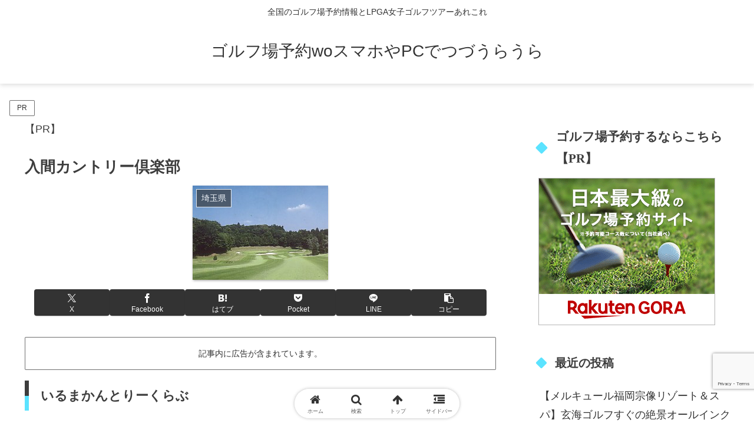

--- FILE ---
content_type: text/html; charset=utf-8
request_url: https://www.google.com/recaptcha/api2/anchor?ar=1&k=6LdtukwqAAAAAFCRNK5K0xcEmzHinI0aZUmxLbjM&co=aHR0cHM6Ly93d3cuaGF2ZXRvdGV3aWxsdHJhdmVsLmNvbTo0NDM.&hl=en&v=PoyoqOPhxBO7pBk68S4YbpHZ&size=invisible&anchor-ms=20000&execute-ms=30000&cb=3b269wcmi8l5
body_size: 48885
content:
<!DOCTYPE HTML><html dir="ltr" lang="en"><head><meta http-equiv="Content-Type" content="text/html; charset=UTF-8">
<meta http-equiv="X-UA-Compatible" content="IE=edge">
<title>reCAPTCHA</title>
<style type="text/css">
/* cyrillic-ext */
@font-face {
  font-family: 'Roboto';
  font-style: normal;
  font-weight: 400;
  font-stretch: 100%;
  src: url(//fonts.gstatic.com/s/roboto/v48/KFO7CnqEu92Fr1ME7kSn66aGLdTylUAMa3GUBHMdazTgWw.woff2) format('woff2');
  unicode-range: U+0460-052F, U+1C80-1C8A, U+20B4, U+2DE0-2DFF, U+A640-A69F, U+FE2E-FE2F;
}
/* cyrillic */
@font-face {
  font-family: 'Roboto';
  font-style: normal;
  font-weight: 400;
  font-stretch: 100%;
  src: url(//fonts.gstatic.com/s/roboto/v48/KFO7CnqEu92Fr1ME7kSn66aGLdTylUAMa3iUBHMdazTgWw.woff2) format('woff2');
  unicode-range: U+0301, U+0400-045F, U+0490-0491, U+04B0-04B1, U+2116;
}
/* greek-ext */
@font-face {
  font-family: 'Roboto';
  font-style: normal;
  font-weight: 400;
  font-stretch: 100%;
  src: url(//fonts.gstatic.com/s/roboto/v48/KFO7CnqEu92Fr1ME7kSn66aGLdTylUAMa3CUBHMdazTgWw.woff2) format('woff2');
  unicode-range: U+1F00-1FFF;
}
/* greek */
@font-face {
  font-family: 'Roboto';
  font-style: normal;
  font-weight: 400;
  font-stretch: 100%;
  src: url(//fonts.gstatic.com/s/roboto/v48/KFO7CnqEu92Fr1ME7kSn66aGLdTylUAMa3-UBHMdazTgWw.woff2) format('woff2');
  unicode-range: U+0370-0377, U+037A-037F, U+0384-038A, U+038C, U+038E-03A1, U+03A3-03FF;
}
/* math */
@font-face {
  font-family: 'Roboto';
  font-style: normal;
  font-weight: 400;
  font-stretch: 100%;
  src: url(//fonts.gstatic.com/s/roboto/v48/KFO7CnqEu92Fr1ME7kSn66aGLdTylUAMawCUBHMdazTgWw.woff2) format('woff2');
  unicode-range: U+0302-0303, U+0305, U+0307-0308, U+0310, U+0312, U+0315, U+031A, U+0326-0327, U+032C, U+032F-0330, U+0332-0333, U+0338, U+033A, U+0346, U+034D, U+0391-03A1, U+03A3-03A9, U+03B1-03C9, U+03D1, U+03D5-03D6, U+03F0-03F1, U+03F4-03F5, U+2016-2017, U+2034-2038, U+203C, U+2040, U+2043, U+2047, U+2050, U+2057, U+205F, U+2070-2071, U+2074-208E, U+2090-209C, U+20D0-20DC, U+20E1, U+20E5-20EF, U+2100-2112, U+2114-2115, U+2117-2121, U+2123-214F, U+2190, U+2192, U+2194-21AE, U+21B0-21E5, U+21F1-21F2, U+21F4-2211, U+2213-2214, U+2216-22FF, U+2308-230B, U+2310, U+2319, U+231C-2321, U+2336-237A, U+237C, U+2395, U+239B-23B7, U+23D0, U+23DC-23E1, U+2474-2475, U+25AF, U+25B3, U+25B7, U+25BD, U+25C1, U+25CA, U+25CC, U+25FB, U+266D-266F, U+27C0-27FF, U+2900-2AFF, U+2B0E-2B11, U+2B30-2B4C, U+2BFE, U+3030, U+FF5B, U+FF5D, U+1D400-1D7FF, U+1EE00-1EEFF;
}
/* symbols */
@font-face {
  font-family: 'Roboto';
  font-style: normal;
  font-weight: 400;
  font-stretch: 100%;
  src: url(//fonts.gstatic.com/s/roboto/v48/KFO7CnqEu92Fr1ME7kSn66aGLdTylUAMaxKUBHMdazTgWw.woff2) format('woff2');
  unicode-range: U+0001-000C, U+000E-001F, U+007F-009F, U+20DD-20E0, U+20E2-20E4, U+2150-218F, U+2190, U+2192, U+2194-2199, U+21AF, U+21E6-21F0, U+21F3, U+2218-2219, U+2299, U+22C4-22C6, U+2300-243F, U+2440-244A, U+2460-24FF, U+25A0-27BF, U+2800-28FF, U+2921-2922, U+2981, U+29BF, U+29EB, U+2B00-2BFF, U+4DC0-4DFF, U+FFF9-FFFB, U+10140-1018E, U+10190-1019C, U+101A0, U+101D0-101FD, U+102E0-102FB, U+10E60-10E7E, U+1D2C0-1D2D3, U+1D2E0-1D37F, U+1F000-1F0FF, U+1F100-1F1AD, U+1F1E6-1F1FF, U+1F30D-1F30F, U+1F315, U+1F31C, U+1F31E, U+1F320-1F32C, U+1F336, U+1F378, U+1F37D, U+1F382, U+1F393-1F39F, U+1F3A7-1F3A8, U+1F3AC-1F3AF, U+1F3C2, U+1F3C4-1F3C6, U+1F3CA-1F3CE, U+1F3D4-1F3E0, U+1F3ED, U+1F3F1-1F3F3, U+1F3F5-1F3F7, U+1F408, U+1F415, U+1F41F, U+1F426, U+1F43F, U+1F441-1F442, U+1F444, U+1F446-1F449, U+1F44C-1F44E, U+1F453, U+1F46A, U+1F47D, U+1F4A3, U+1F4B0, U+1F4B3, U+1F4B9, U+1F4BB, U+1F4BF, U+1F4C8-1F4CB, U+1F4D6, U+1F4DA, U+1F4DF, U+1F4E3-1F4E6, U+1F4EA-1F4ED, U+1F4F7, U+1F4F9-1F4FB, U+1F4FD-1F4FE, U+1F503, U+1F507-1F50B, U+1F50D, U+1F512-1F513, U+1F53E-1F54A, U+1F54F-1F5FA, U+1F610, U+1F650-1F67F, U+1F687, U+1F68D, U+1F691, U+1F694, U+1F698, U+1F6AD, U+1F6B2, U+1F6B9-1F6BA, U+1F6BC, U+1F6C6-1F6CF, U+1F6D3-1F6D7, U+1F6E0-1F6EA, U+1F6F0-1F6F3, U+1F6F7-1F6FC, U+1F700-1F7FF, U+1F800-1F80B, U+1F810-1F847, U+1F850-1F859, U+1F860-1F887, U+1F890-1F8AD, U+1F8B0-1F8BB, U+1F8C0-1F8C1, U+1F900-1F90B, U+1F93B, U+1F946, U+1F984, U+1F996, U+1F9E9, U+1FA00-1FA6F, U+1FA70-1FA7C, U+1FA80-1FA89, U+1FA8F-1FAC6, U+1FACE-1FADC, U+1FADF-1FAE9, U+1FAF0-1FAF8, U+1FB00-1FBFF;
}
/* vietnamese */
@font-face {
  font-family: 'Roboto';
  font-style: normal;
  font-weight: 400;
  font-stretch: 100%;
  src: url(//fonts.gstatic.com/s/roboto/v48/KFO7CnqEu92Fr1ME7kSn66aGLdTylUAMa3OUBHMdazTgWw.woff2) format('woff2');
  unicode-range: U+0102-0103, U+0110-0111, U+0128-0129, U+0168-0169, U+01A0-01A1, U+01AF-01B0, U+0300-0301, U+0303-0304, U+0308-0309, U+0323, U+0329, U+1EA0-1EF9, U+20AB;
}
/* latin-ext */
@font-face {
  font-family: 'Roboto';
  font-style: normal;
  font-weight: 400;
  font-stretch: 100%;
  src: url(//fonts.gstatic.com/s/roboto/v48/KFO7CnqEu92Fr1ME7kSn66aGLdTylUAMa3KUBHMdazTgWw.woff2) format('woff2');
  unicode-range: U+0100-02BA, U+02BD-02C5, U+02C7-02CC, U+02CE-02D7, U+02DD-02FF, U+0304, U+0308, U+0329, U+1D00-1DBF, U+1E00-1E9F, U+1EF2-1EFF, U+2020, U+20A0-20AB, U+20AD-20C0, U+2113, U+2C60-2C7F, U+A720-A7FF;
}
/* latin */
@font-face {
  font-family: 'Roboto';
  font-style: normal;
  font-weight: 400;
  font-stretch: 100%;
  src: url(//fonts.gstatic.com/s/roboto/v48/KFO7CnqEu92Fr1ME7kSn66aGLdTylUAMa3yUBHMdazQ.woff2) format('woff2');
  unicode-range: U+0000-00FF, U+0131, U+0152-0153, U+02BB-02BC, U+02C6, U+02DA, U+02DC, U+0304, U+0308, U+0329, U+2000-206F, U+20AC, U+2122, U+2191, U+2193, U+2212, U+2215, U+FEFF, U+FFFD;
}
/* cyrillic-ext */
@font-face {
  font-family: 'Roboto';
  font-style: normal;
  font-weight: 500;
  font-stretch: 100%;
  src: url(//fonts.gstatic.com/s/roboto/v48/KFO7CnqEu92Fr1ME7kSn66aGLdTylUAMa3GUBHMdazTgWw.woff2) format('woff2');
  unicode-range: U+0460-052F, U+1C80-1C8A, U+20B4, U+2DE0-2DFF, U+A640-A69F, U+FE2E-FE2F;
}
/* cyrillic */
@font-face {
  font-family: 'Roboto';
  font-style: normal;
  font-weight: 500;
  font-stretch: 100%;
  src: url(//fonts.gstatic.com/s/roboto/v48/KFO7CnqEu92Fr1ME7kSn66aGLdTylUAMa3iUBHMdazTgWw.woff2) format('woff2');
  unicode-range: U+0301, U+0400-045F, U+0490-0491, U+04B0-04B1, U+2116;
}
/* greek-ext */
@font-face {
  font-family: 'Roboto';
  font-style: normal;
  font-weight: 500;
  font-stretch: 100%;
  src: url(//fonts.gstatic.com/s/roboto/v48/KFO7CnqEu92Fr1ME7kSn66aGLdTylUAMa3CUBHMdazTgWw.woff2) format('woff2');
  unicode-range: U+1F00-1FFF;
}
/* greek */
@font-face {
  font-family: 'Roboto';
  font-style: normal;
  font-weight: 500;
  font-stretch: 100%;
  src: url(//fonts.gstatic.com/s/roboto/v48/KFO7CnqEu92Fr1ME7kSn66aGLdTylUAMa3-UBHMdazTgWw.woff2) format('woff2');
  unicode-range: U+0370-0377, U+037A-037F, U+0384-038A, U+038C, U+038E-03A1, U+03A3-03FF;
}
/* math */
@font-face {
  font-family: 'Roboto';
  font-style: normal;
  font-weight: 500;
  font-stretch: 100%;
  src: url(//fonts.gstatic.com/s/roboto/v48/KFO7CnqEu92Fr1ME7kSn66aGLdTylUAMawCUBHMdazTgWw.woff2) format('woff2');
  unicode-range: U+0302-0303, U+0305, U+0307-0308, U+0310, U+0312, U+0315, U+031A, U+0326-0327, U+032C, U+032F-0330, U+0332-0333, U+0338, U+033A, U+0346, U+034D, U+0391-03A1, U+03A3-03A9, U+03B1-03C9, U+03D1, U+03D5-03D6, U+03F0-03F1, U+03F4-03F5, U+2016-2017, U+2034-2038, U+203C, U+2040, U+2043, U+2047, U+2050, U+2057, U+205F, U+2070-2071, U+2074-208E, U+2090-209C, U+20D0-20DC, U+20E1, U+20E5-20EF, U+2100-2112, U+2114-2115, U+2117-2121, U+2123-214F, U+2190, U+2192, U+2194-21AE, U+21B0-21E5, U+21F1-21F2, U+21F4-2211, U+2213-2214, U+2216-22FF, U+2308-230B, U+2310, U+2319, U+231C-2321, U+2336-237A, U+237C, U+2395, U+239B-23B7, U+23D0, U+23DC-23E1, U+2474-2475, U+25AF, U+25B3, U+25B7, U+25BD, U+25C1, U+25CA, U+25CC, U+25FB, U+266D-266F, U+27C0-27FF, U+2900-2AFF, U+2B0E-2B11, U+2B30-2B4C, U+2BFE, U+3030, U+FF5B, U+FF5D, U+1D400-1D7FF, U+1EE00-1EEFF;
}
/* symbols */
@font-face {
  font-family: 'Roboto';
  font-style: normal;
  font-weight: 500;
  font-stretch: 100%;
  src: url(//fonts.gstatic.com/s/roboto/v48/KFO7CnqEu92Fr1ME7kSn66aGLdTylUAMaxKUBHMdazTgWw.woff2) format('woff2');
  unicode-range: U+0001-000C, U+000E-001F, U+007F-009F, U+20DD-20E0, U+20E2-20E4, U+2150-218F, U+2190, U+2192, U+2194-2199, U+21AF, U+21E6-21F0, U+21F3, U+2218-2219, U+2299, U+22C4-22C6, U+2300-243F, U+2440-244A, U+2460-24FF, U+25A0-27BF, U+2800-28FF, U+2921-2922, U+2981, U+29BF, U+29EB, U+2B00-2BFF, U+4DC0-4DFF, U+FFF9-FFFB, U+10140-1018E, U+10190-1019C, U+101A0, U+101D0-101FD, U+102E0-102FB, U+10E60-10E7E, U+1D2C0-1D2D3, U+1D2E0-1D37F, U+1F000-1F0FF, U+1F100-1F1AD, U+1F1E6-1F1FF, U+1F30D-1F30F, U+1F315, U+1F31C, U+1F31E, U+1F320-1F32C, U+1F336, U+1F378, U+1F37D, U+1F382, U+1F393-1F39F, U+1F3A7-1F3A8, U+1F3AC-1F3AF, U+1F3C2, U+1F3C4-1F3C6, U+1F3CA-1F3CE, U+1F3D4-1F3E0, U+1F3ED, U+1F3F1-1F3F3, U+1F3F5-1F3F7, U+1F408, U+1F415, U+1F41F, U+1F426, U+1F43F, U+1F441-1F442, U+1F444, U+1F446-1F449, U+1F44C-1F44E, U+1F453, U+1F46A, U+1F47D, U+1F4A3, U+1F4B0, U+1F4B3, U+1F4B9, U+1F4BB, U+1F4BF, U+1F4C8-1F4CB, U+1F4D6, U+1F4DA, U+1F4DF, U+1F4E3-1F4E6, U+1F4EA-1F4ED, U+1F4F7, U+1F4F9-1F4FB, U+1F4FD-1F4FE, U+1F503, U+1F507-1F50B, U+1F50D, U+1F512-1F513, U+1F53E-1F54A, U+1F54F-1F5FA, U+1F610, U+1F650-1F67F, U+1F687, U+1F68D, U+1F691, U+1F694, U+1F698, U+1F6AD, U+1F6B2, U+1F6B9-1F6BA, U+1F6BC, U+1F6C6-1F6CF, U+1F6D3-1F6D7, U+1F6E0-1F6EA, U+1F6F0-1F6F3, U+1F6F7-1F6FC, U+1F700-1F7FF, U+1F800-1F80B, U+1F810-1F847, U+1F850-1F859, U+1F860-1F887, U+1F890-1F8AD, U+1F8B0-1F8BB, U+1F8C0-1F8C1, U+1F900-1F90B, U+1F93B, U+1F946, U+1F984, U+1F996, U+1F9E9, U+1FA00-1FA6F, U+1FA70-1FA7C, U+1FA80-1FA89, U+1FA8F-1FAC6, U+1FACE-1FADC, U+1FADF-1FAE9, U+1FAF0-1FAF8, U+1FB00-1FBFF;
}
/* vietnamese */
@font-face {
  font-family: 'Roboto';
  font-style: normal;
  font-weight: 500;
  font-stretch: 100%;
  src: url(//fonts.gstatic.com/s/roboto/v48/KFO7CnqEu92Fr1ME7kSn66aGLdTylUAMa3OUBHMdazTgWw.woff2) format('woff2');
  unicode-range: U+0102-0103, U+0110-0111, U+0128-0129, U+0168-0169, U+01A0-01A1, U+01AF-01B0, U+0300-0301, U+0303-0304, U+0308-0309, U+0323, U+0329, U+1EA0-1EF9, U+20AB;
}
/* latin-ext */
@font-face {
  font-family: 'Roboto';
  font-style: normal;
  font-weight: 500;
  font-stretch: 100%;
  src: url(//fonts.gstatic.com/s/roboto/v48/KFO7CnqEu92Fr1ME7kSn66aGLdTylUAMa3KUBHMdazTgWw.woff2) format('woff2');
  unicode-range: U+0100-02BA, U+02BD-02C5, U+02C7-02CC, U+02CE-02D7, U+02DD-02FF, U+0304, U+0308, U+0329, U+1D00-1DBF, U+1E00-1E9F, U+1EF2-1EFF, U+2020, U+20A0-20AB, U+20AD-20C0, U+2113, U+2C60-2C7F, U+A720-A7FF;
}
/* latin */
@font-face {
  font-family: 'Roboto';
  font-style: normal;
  font-weight: 500;
  font-stretch: 100%;
  src: url(//fonts.gstatic.com/s/roboto/v48/KFO7CnqEu92Fr1ME7kSn66aGLdTylUAMa3yUBHMdazQ.woff2) format('woff2');
  unicode-range: U+0000-00FF, U+0131, U+0152-0153, U+02BB-02BC, U+02C6, U+02DA, U+02DC, U+0304, U+0308, U+0329, U+2000-206F, U+20AC, U+2122, U+2191, U+2193, U+2212, U+2215, U+FEFF, U+FFFD;
}
/* cyrillic-ext */
@font-face {
  font-family: 'Roboto';
  font-style: normal;
  font-weight: 900;
  font-stretch: 100%;
  src: url(//fonts.gstatic.com/s/roboto/v48/KFO7CnqEu92Fr1ME7kSn66aGLdTylUAMa3GUBHMdazTgWw.woff2) format('woff2');
  unicode-range: U+0460-052F, U+1C80-1C8A, U+20B4, U+2DE0-2DFF, U+A640-A69F, U+FE2E-FE2F;
}
/* cyrillic */
@font-face {
  font-family: 'Roboto';
  font-style: normal;
  font-weight: 900;
  font-stretch: 100%;
  src: url(//fonts.gstatic.com/s/roboto/v48/KFO7CnqEu92Fr1ME7kSn66aGLdTylUAMa3iUBHMdazTgWw.woff2) format('woff2');
  unicode-range: U+0301, U+0400-045F, U+0490-0491, U+04B0-04B1, U+2116;
}
/* greek-ext */
@font-face {
  font-family: 'Roboto';
  font-style: normal;
  font-weight: 900;
  font-stretch: 100%;
  src: url(//fonts.gstatic.com/s/roboto/v48/KFO7CnqEu92Fr1ME7kSn66aGLdTylUAMa3CUBHMdazTgWw.woff2) format('woff2');
  unicode-range: U+1F00-1FFF;
}
/* greek */
@font-face {
  font-family: 'Roboto';
  font-style: normal;
  font-weight: 900;
  font-stretch: 100%;
  src: url(//fonts.gstatic.com/s/roboto/v48/KFO7CnqEu92Fr1ME7kSn66aGLdTylUAMa3-UBHMdazTgWw.woff2) format('woff2');
  unicode-range: U+0370-0377, U+037A-037F, U+0384-038A, U+038C, U+038E-03A1, U+03A3-03FF;
}
/* math */
@font-face {
  font-family: 'Roboto';
  font-style: normal;
  font-weight: 900;
  font-stretch: 100%;
  src: url(//fonts.gstatic.com/s/roboto/v48/KFO7CnqEu92Fr1ME7kSn66aGLdTylUAMawCUBHMdazTgWw.woff2) format('woff2');
  unicode-range: U+0302-0303, U+0305, U+0307-0308, U+0310, U+0312, U+0315, U+031A, U+0326-0327, U+032C, U+032F-0330, U+0332-0333, U+0338, U+033A, U+0346, U+034D, U+0391-03A1, U+03A3-03A9, U+03B1-03C9, U+03D1, U+03D5-03D6, U+03F0-03F1, U+03F4-03F5, U+2016-2017, U+2034-2038, U+203C, U+2040, U+2043, U+2047, U+2050, U+2057, U+205F, U+2070-2071, U+2074-208E, U+2090-209C, U+20D0-20DC, U+20E1, U+20E5-20EF, U+2100-2112, U+2114-2115, U+2117-2121, U+2123-214F, U+2190, U+2192, U+2194-21AE, U+21B0-21E5, U+21F1-21F2, U+21F4-2211, U+2213-2214, U+2216-22FF, U+2308-230B, U+2310, U+2319, U+231C-2321, U+2336-237A, U+237C, U+2395, U+239B-23B7, U+23D0, U+23DC-23E1, U+2474-2475, U+25AF, U+25B3, U+25B7, U+25BD, U+25C1, U+25CA, U+25CC, U+25FB, U+266D-266F, U+27C0-27FF, U+2900-2AFF, U+2B0E-2B11, U+2B30-2B4C, U+2BFE, U+3030, U+FF5B, U+FF5D, U+1D400-1D7FF, U+1EE00-1EEFF;
}
/* symbols */
@font-face {
  font-family: 'Roboto';
  font-style: normal;
  font-weight: 900;
  font-stretch: 100%;
  src: url(//fonts.gstatic.com/s/roboto/v48/KFO7CnqEu92Fr1ME7kSn66aGLdTylUAMaxKUBHMdazTgWw.woff2) format('woff2');
  unicode-range: U+0001-000C, U+000E-001F, U+007F-009F, U+20DD-20E0, U+20E2-20E4, U+2150-218F, U+2190, U+2192, U+2194-2199, U+21AF, U+21E6-21F0, U+21F3, U+2218-2219, U+2299, U+22C4-22C6, U+2300-243F, U+2440-244A, U+2460-24FF, U+25A0-27BF, U+2800-28FF, U+2921-2922, U+2981, U+29BF, U+29EB, U+2B00-2BFF, U+4DC0-4DFF, U+FFF9-FFFB, U+10140-1018E, U+10190-1019C, U+101A0, U+101D0-101FD, U+102E0-102FB, U+10E60-10E7E, U+1D2C0-1D2D3, U+1D2E0-1D37F, U+1F000-1F0FF, U+1F100-1F1AD, U+1F1E6-1F1FF, U+1F30D-1F30F, U+1F315, U+1F31C, U+1F31E, U+1F320-1F32C, U+1F336, U+1F378, U+1F37D, U+1F382, U+1F393-1F39F, U+1F3A7-1F3A8, U+1F3AC-1F3AF, U+1F3C2, U+1F3C4-1F3C6, U+1F3CA-1F3CE, U+1F3D4-1F3E0, U+1F3ED, U+1F3F1-1F3F3, U+1F3F5-1F3F7, U+1F408, U+1F415, U+1F41F, U+1F426, U+1F43F, U+1F441-1F442, U+1F444, U+1F446-1F449, U+1F44C-1F44E, U+1F453, U+1F46A, U+1F47D, U+1F4A3, U+1F4B0, U+1F4B3, U+1F4B9, U+1F4BB, U+1F4BF, U+1F4C8-1F4CB, U+1F4D6, U+1F4DA, U+1F4DF, U+1F4E3-1F4E6, U+1F4EA-1F4ED, U+1F4F7, U+1F4F9-1F4FB, U+1F4FD-1F4FE, U+1F503, U+1F507-1F50B, U+1F50D, U+1F512-1F513, U+1F53E-1F54A, U+1F54F-1F5FA, U+1F610, U+1F650-1F67F, U+1F687, U+1F68D, U+1F691, U+1F694, U+1F698, U+1F6AD, U+1F6B2, U+1F6B9-1F6BA, U+1F6BC, U+1F6C6-1F6CF, U+1F6D3-1F6D7, U+1F6E0-1F6EA, U+1F6F0-1F6F3, U+1F6F7-1F6FC, U+1F700-1F7FF, U+1F800-1F80B, U+1F810-1F847, U+1F850-1F859, U+1F860-1F887, U+1F890-1F8AD, U+1F8B0-1F8BB, U+1F8C0-1F8C1, U+1F900-1F90B, U+1F93B, U+1F946, U+1F984, U+1F996, U+1F9E9, U+1FA00-1FA6F, U+1FA70-1FA7C, U+1FA80-1FA89, U+1FA8F-1FAC6, U+1FACE-1FADC, U+1FADF-1FAE9, U+1FAF0-1FAF8, U+1FB00-1FBFF;
}
/* vietnamese */
@font-face {
  font-family: 'Roboto';
  font-style: normal;
  font-weight: 900;
  font-stretch: 100%;
  src: url(//fonts.gstatic.com/s/roboto/v48/KFO7CnqEu92Fr1ME7kSn66aGLdTylUAMa3OUBHMdazTgWw.woff2) format('woff2');
  unicode-range: U+0102-0103, U+0110-0111, U+0128-0129, U+0168-0169, U+01A0-01A1, U+01AF-01B0, U+0300-0301, U+0303-0304, U+0308-0309, U+0323, U+0329, U+1EA0-1EF9, U+20AB;
}
/* latin-ext */
@font-face {
  font-family: 'Roboto';
  font-style: normal;
  font-weight: 900;
  font-stretch: 100%;
  src: url(//fonts.gstatic.com/s/roboto/v48/KFO7CnqEu92Fr1ME7kSn66aGLdTylUAMa3KUBHMdazTgWw.woff2) format('woff2');
  unicode-range: U+0100-02BA, U+02BD-02C5, U+02C7-02CC, U+02CE-02D7, U+02DD-02FF, U+0304, U+0308, U+0329, U+1D00-1DBF, U+1E00-1E9F, U+1EF2-1EFF, U+2020, U+20A0-20AB, U+20AD-20C0, U+2113, U+2C60-2C7F, U+A720-A7FF;
}
/* latin */
@font-face {
  font-family: 'Roboto';
  font-style: normal;
  font-weight: 900;
  font-stretch: 100%;
  src: url(//fonts.gstatic.com/s/roboto/v48/KFO7CnqEu92Fr1ME7kSn66aGLdTylUAMa3yUBHMdazQ.woff2) format('woff2');
  unicode-range: U+0000-00FF, U+0131, U+0152-0153, U+02BB-02BC, U+02C6, U+02DA, U+02DC, U+0304, U+0308, U+0329, U+2000-206F, U+20AC, U+2122, U+2191, U+2193, U+2212, U+2215, U+FEFF, U+FFFD;
}

</style>
<link rel="stylesheet" type="text/css" href="https://www.gstatic.com/recaptcha/releases/PoyoqOPhxBO7pBk68S4YbpHZ/styles__ltr.css">
<script nonce="2LQc0Dqm9nbl4vOZI07J_A" type="text/javascript">window['__recaptcha_api'] = 'https://www.google.com/recaptcha/api2/';</script>
<script type="text/javascript" src="https://www.gstatic.com/recaptcha/releases/PoyoqOPhxBO7pBk68S4YbpHZ/recaptcha__en.js" nonce="2LQc0Dqm9nbl4vOZI07J_A">
      
    </script></head>
<body><div id="rc-anchor-alert" class="rc-anchor-alert"></div>
<input type="hidden" id="recaptcha-token" value="[base64]">
<script type="text/javascript" nonce="2LQc0Dqm9nbl4vOZI07J_A">
      recaptcha.anchor.Main.init("[\x22ainput\x22,[\x22bgdata\x22,\x22\x22,\[base64]/[base64]/[base64]/bmV3IHJbeF0oY1swXSk6RT09Mj9uZXcgclt4XShjWzBdLGNbMV0pOkU9PTM/bmV3IHJbeF0oY1swXSxjWzFdLGNbMl0pOkU9PTQ/[base64]/[base64]/[base64]/[base64]/[base64]/[base64]/[base64]/[base64]\x22,\[base64]\\u003d\\u003d\x22,\x22HTfCssO9w5lawrnCjXE/[base64]/[base64]/DjhzDoDR2bMK3wpdqw7jClsKVw6/CnFvCp0x2HD15KGB4QcKzERJFw5HDuMKdNz8VP8OcMi5+wrvDssOMwotRw5TDrnfDnDzClcK2Jn3DhGwdDGZwHUg/w7www4zCoE3Ct8O1wr/ClXsRwq7Cn2sXw77CqSs/LibCjH7DscKfw5Eyw47ClcO3w6fDrsKpw71nTw8tPsKBB1Asw53ClsOyK8OHF8O4BMK7w43CtTQvG8OKbcO4wptcw5rDkxXDqRLDtMKDw6/CmmNUO8KTH2BKPQzCuMOhwqcGw5/ClMKzLmTCuxcTAMOWw6ZQw5shwrZqwoHDr8KGYW3DnsK4wrrCkHfCksKpeMOSwqxgw4XDpmvCuMKoAMKFSm1HDsKSwrPDolBAZMK4e8OFwqpQWcO6BAYhPsO/[base64]/DvFTDqsONN8KhUcOjw5MwKsOFOsKXw5xYw7nDjcKOw4HDmTrDn8O4esKBSgpieTTDrsOMMcOkw4TDusKywpZMw5jDkjgBK0/CtgMaa3QrK10aw4kROcOTwq9ENlPCkBnDncOowpJQwoJaN8KBEWfDlSUHXMKVeDt2w5rCs8O+dsOJHXxbw6ppPkfCv8O7VCrDoRhnwp7CiMOYw6IOw4zDgsODTMO/[base64]/DmhlUwoHClQXDvTrDkMK+w5Aswrh5Wmp2wqNyFMKXwpR2YGHCjTbCqHVgw5xPwpNAF2vDulrDjMKDwphqA8O9wrHCtsOJVChSw4dEMzgww5FJGMOXw4ElwotOwpV0Z8KWDsOzwqVLW2NBTk/DsTpqHDTDhcK0C8OkOcOjBcOBWCofwp8FZibCn3nCrcObw63Du8OawoAUN0nCrMKjIAnDtlBkBlhYHcKUH8KadcKqw5vCrh7DssOXw5vDoGI+EnVMw67DocK3L8O2esOjw4E3wp7Dk8KQe8Kgwrk4wonDjDQtHychwpvDq04INMO5w70pwr/Dg8O6czxfIsK1MivCunfDl8OuDcKeMRrCosOxwqXDiRzCg8KTQzEfw5h7axjCnVQ/wrZSNMK2wrBOMcO9ZRvCn0xWwocPw47DvU5dwqxyCsOrelnCnAnCm014DWRpwpNuwrTClklXwqRNw4l3cxPChsOqGsOTwrHCmGY8RSpIKTXDi8O8w5LDscK6w4RaRsO/R1Jfwr/DpDRUw4LDhMKOEQPDmsK6wqAPCGXChyAJw7gQwpPCsEQQZ8OTWG5Aw5goCMKNwocWwqNrf8OmXcOdw4JdCzDDilPCk8KLAcK7OsKmGsKgw7/[base64]/DisK9EmbCm8KCw5fCpcKBwqLCgcKvw5ZcwoFlwqTDrWJ4w7bDgw0gwqHDjsKewrU+wprCsQ0LwozCuVnCm8KywrYDw6ssecO1XjROw4bCmDbCmnHCrALDkUrDvsKJKVhEwpo5w67CnV/CssOaw5NIwrhwO8O9wr3DmcKEwo/[base64]/[base64]/Dm8OUwo/DjxPDizXDrx1nw57Dj20xSMO6A1nClRbDvsKhw5YXPhl5wpIZBcOfUsKSWjktaUTDg3HCiMOZHsOqHcKKanvCmMOresKZTx3CjBvCl8OJL8KNwofCswo0YEY3wrLDusO5w7jDqMO2woXClMKgWg1Mw4jDnHnDg8OhwrwUS1/Cj8KUfTtUw6vDusOiw6p5w4/ClDF2wo82wpg3NBnClVsJw4jDnMKsVMO/w6kfMSdrL0fDnMKTCwjCp8O/[base64]/DtMK8H8O7woXDosK1w6wMw5UTw5o1Q8KHRzphwprDg8OXwrDCucO9wprDl1/CiF3DvMOrwpNowpXDiMKdYMOgwqhESsOBw5DCvhseJsKdwqdow5MwwpzDm8KLw7thM8KHfcKhwqfDtQPCli3Du359YwcIAkrCtsK5MsOWPUhgNGLDigw7IA8Dw78XXk/[base64]/[base64]/Ch8O2w5TCpsOYwpDChwfDm19HwpDDh8K5WSlDcyrDoRZywpTCsMKrwoLDuS7Cu8Oow5V3w6zDlcK1w7RQJcOfwqjCuWHDmxzDjQdyVhfCgVURSTMewodjXsOUegRaZQPDrcKcw4cow4lJworDjgjDk3/[base64]/[base64]/Dohp/[base64]/DpMOgJzrDkEk/wrbDjDE4RjjDhMOfwqolw67DsRxlAsKXw6NowqzDj8Kbw6vDqk8Xw4nCt8OjwqhewpJnKcOCw5/CqMKIPMO+UMKQwqrCrcK0w5Vmw5nDl8Klw6Fyd8KYZcOkDcOlw7/[base64]/[base64]/DUvDjmbDh2XChMOQY1fCqAHCq8OiwqfDl0bCn8OBwqwJc1p5wqtrw6Mmwo7CvcK9WcKiDsK1PAnCj8KAZ8O0aiNswqXDsMKnwqXDisKVw7vDs8Kqw6FAwoXCq8KPeMO8MMOYw7pnwoEQwoQGIGrDhMOKRcKqw75Ow60owrU/LQ94w58Zw6shJcKINAVOwqvCqMOMw7PDo8KwRSnDiBDDgSnDs0HCv8KgGMOCAyTCiMOmQcKmwq13FiPCnkTCuUHDsAQawqDCriwiwrTCsMKYwopbwr5qcG7DtsKYwrUHAG4kSsKnwrnDsMKeI8KPMsK5wpwaEMOOwpDDrcKwVEd/[base64]/DnmvDucOoPlI2clRIw7jCsGkcQmJncT/Dk3bCmAgrekMvwqfDhFXCqB9AZnk8VloMK8Kyw49tRg7CtMOzwqASwpgueMOFAcKLNjpKRsOEwpxZw5d+woXCpMO0G8OBS1nDv8OadsK5wr/CtWcLw7bDnhHCvi/CjMKzw7zDrcOzw5wcw6MOGzwpwoF4JzNkwrnDjsOXM8KRwojCk8K7w6kzF8K+PR1Yw50RIsK8w6Q/w5NffMK6wrdmw5kFwqbCnMOjGCPDrTTCmMKLwqLCknQ7BsO3w5nDiQMYOHfDpWs/wr40BMKswroTGDzDhcKCb08WwpxFNMOjw6zDpsONCsKjS8K2wqHDhsKLYjJgwrYyY8KwasO6wozDuzLCt8Oqw7bCmhUeV8O6KDzChiQLwrlIKHBewo/CpQlIw6nDr8Otw5YHc8KhwrzDo8K5RcO4w4XDn8KEwobCgwLDqU9oTBPDnMK/CkRSwofDrcKMw68dw6vDkMKKwozCrkt2fk48woMCwrjCrRx3w4gfw4Uiw6zDl8OScsKWacKjwrDCkcKDwozCgSV/[base64]/[base64]/[base64]/CpyZ1BmLCv8OqaDhsesKpAyfCuH3CvsKmVnLCqDQhOAfDsibDiMKGwrbDncOFc2PCmBgHwr7DhiUHwrfCn8KrwrVCwofDkSxwfzrDs8Oyw5NdTcOHwqjDsQ/[base64]/CgQfCrRjCk8KFwpxtdzcECMKYaE5GwoQ9w540CcKww519CSXDlcOYwozCqsKcIsKGwrdPaE/ChEnCvMO/[base64]/CsKlw77DoToUVC/DusO2w7p1wrhQcyHCr0IGDRRLw4JiG0F8w5UgwrzDssO8wqFnSMKswo14C0RxeF/DvMKfasOUWsO+eRNnwrR9CMKdXThMwqcLw6ocw4zDvMKewr8xcw3DhsK/w4TDiyEBDF9+YMKJGkHDhsKEw4VzR8KOXWMSEMO1fsOrwq8cOk0ZV8OuQF7DribCqcKGw4/[base64]/fB0dw69swocOwpp6w6xhd8OODsOpeMOwZ8OUHMOWw4HDnG3CkAvCkcKlwqDCusKMNTrDoiguwq/ChsOawovCgcKgKBtzw51owrzDjWwDBsOAw4HCgxIWwpAOw640TsOqwqrDrGMzFHdAP8KsJ8Omw64WJsOhRFTDisKLHsOzSsOQwrsuRsOmRsKHwppKVzLDvynDuTdiw5d8dX/DjcKaf8K1wqo5CMKefsOpKmjDqsOEWsK5wqDCoMKrNRxCw79bwoHDiUVywrbDozBbwr/Cq8KaPSZNFT4IR8OMLGvChjA+WVRWQTnDjwnDscOuOU0tw4BMOsONI8Kqc8OCwqBMw6bDj3FVNATCkR9hY2ZQwqNTRRPCvsOTKFvCnmVnwrMRHHM/w6PDpMOSwp7Cq8OAw5Rzw7vCkQBYwpTDn8Olw4/Cn8OcRS1gGsOzG3vCnsKQU8OVGwHCowQ1w4zChMOWw77DqcKKw686YMKEABjDuMOVw4Mdw6nDuzHDvsOeB8Ope8OaGcKuZVxMw7B0BcOZAUTDuMOicBvCnn/DvRoRWMOyw5xRw4FpwpsLw6RiwrIxw4VOGA8VwpxswrNHexbCq8K0VsKLKsKOO8KWE8OZZ0vCpSI8w5ATdy/CvcK+I3EsGcK3Bm/DtcOfZ8KVw6jCvMKtH1DDqcKPG0jCm8Kbw4HDn8OuwoY8NsKWwqg9YSfCh3DCvBvCksOKQMKrMsOGfml0wqTDjC9CwoPCtQxYWMOHwpI5B3YJwoHDvMO9JcKaOBAGX0XDjcKSw7Bywp3Dp2TDkAXCnhnCoD9Vwr7DlcKsw7w/[base64]/Du2RSOnvDgg9wFjUHYcKVwrYHTcK+FMKeFsOzwp4OTsKawrwrC8KUbsKJbFsnw63CtMK0bcOLYT4ec8OXacOpwoTCvjgCaDlsw5B8wqjCjsK8w5ERDcOFR8KDw6Iqw67Cl8OZwoM6SMKMf8KFL17CrMOvw5Aww7RhFl1zfcKFwrNnw690wqpQRMKnw4l1woN/[base64]/w63CkEdaw5zDpMKpUWjCosKcwrXCnB44eGUrw44uK8K8ZHzCoHnCv8O9N8KiX8K/wq7DiwTDrsOzbsKHwrvDp8K0GMOfwptRw7zDoht/VcKgwqdjFi/DuUnDr8KfwozDj8Obw6tPwprCoFx+EMOvw5JywphIw5p4wqzCocKze8KOwp7CtMO+EztraBTDjhMVL8K6woM3W1MGYR/DonbDoMKxw4NxOMKbw7tPfMOaw6vCkMOZU8KTw6tZwrt0w6vCsFPCr3bDicO8GMOhKMKnwpjDkV1yV2sVwrfCisO9ZsOzwq9fKMOZU23DhcKyw5rDlQfCt8K1w5zDvcOWEcOVf2BRe8K8CCMMw5Zrw5PDpDZQwo5Gw508QD/Dk8K9w759GcK+wpLCvX5PWsORw5XDqiXCoBYpw68jwpM9AsKVDjwewoPDjcOoPnoUw4lMw6PDiBdkw6/[base64]/Cn8KARU4SWsOowpFVwpXDn1DCoMOPwoNcccKJTMOyP8KEwrLCocO7UjRjw4JswrMZwovCtQnCmsKNOMK+w5XDrwktwpdPwrt9wqtwwrTDiVzDgVDDokVvw6jDvsOQwqXDvQ3CosOdwqfCugzDlx7ClR/DoMO9TVbDrBTDn8O+wrLCtMOiE8K0RMK7LcOeEcOtw6/[base64]/wqVdPy0KMRvDogcYDzbDvBrDv0EKwoRXw6/[base64]/[base64]/FsOOO8O9wqrCqsOxCSzDicKGIgw3wqzDjsOlfyE+w4J7UMOCwr7DqcKtwpMxw5Jdw6/CvMKWBsOMBmQ+EcKuwqIvwozCjMKnCMOjwqbDuGHDuMKPXMKqYsK7w7BRw6LDiDZaw5/Dk8OOw5zDn1/CqsOhNsK0BjNNPTZKIxxkw4B1RsKKPMOGw7/[base64]/DjcKxw4luw4/DgMKRwp7ClcKTw7AZAljDkMKAJsOiwqfChnxPwrPDk3pVw5whw60wAsK1w5wew51Xwq7Clk1Iw5PClMKCSEbCiEoHEz1Xw5VBJ8O/f1EIwp5KwrnCuMOLEcKweMO+aRjDlcKVdxLCqsOtfVIbRMO8w4zDun3DvXA5PcKWZ0fClMKVTjENUcOew4jDusOTEE5pwrTDnBfDgsK7w4XCj8Omw7FuwoPCkCMOw5R7wodow4sddSvCrMKawqwrwrF/[base64]/bF/Do8Kywq9qw7jCvcKTRz3DlsOkwrA/w60Vw67Cny8VR8KcKjZqXnfCkMKqMQIhwpDCkMK1A8ORw73CsBNMIcK6PsOYw7LCmkkkYlrCsTtROcKuF8K+w4dTIgDCs8OhFHxWXgducz1ZMMOkMWXCgADDhU0JwrbDoGx+w69Fwq3Djk/DjzFhKXfDrMO8aEHDhWoLw57Cgw/ClMOcVMKYbTx+wrTDvhPCukN4wpHCvMOzCsOxFcOHwrbDvsKuYwtbJ2DCosOoHy3DssKeE8KndMKVVDvCg195wofDvy/CggXDijobwoTDnsKUwojDnmFXWsOFw60vMl03woRZwr8XDcOrw5sHwqESalNMwpRLRsKEw57DgMO/w5gobMO2w4bDgsOTwpZ/TDDCk8KFFsKCSgnCnBIsw7bCqDfDuVkBw4/DlMKcVcKJJnrDmsKlwoMcP8KXw4LDhTN7wqYbP8KXYcOrw7rDuMO1NsKKw41zJcOGHcOPDzZRwq3DoxfCsxfDszTCoCfCtiI/U2sffFJ1wr3DkcOXwr1mC8KlYcKPw77DjHLCuMKswpsrHsKneVBhw6Ikw4cDF8KoATF6w48DEcKVY8KoTyHCrH9iEsONEXnDqhVIJsOqQMOwwopBCMOtD8OnYsO2wp47aBRNYgHDrhfChTHCviBYN0zCusK0wq/Dh8KFG07CimPClcOGw63CsgrDlsOVw5BMRgDCgnVbNljCi8KvdHtrw6/CqcKiDnZuTMOwXWHDhsKAUWTDr8O4w4R6NmxoE8OMGMKYExBwAFjDnWfCpRsIwoHDrMKSwq1KfwTCh1p2SMKVwoDCnyPCo17CqsKjc8KgwpoEHsO5EywIw7tLEcKYIhViw67Dj1QNbTp1w7LDrm87wqckw680Jl5IcsKCw79/w6F1SsKhw7JBNcKPKMOsOB7DosOUOj1iwrzCkMOoYQAaKwTDt8Oow79uBSkZw7ERwrfDs8O7dcO6w4YYw6XDiEXDp8KOwpvDq8OdZ8OFeMOTw4TDhMK/[base64]/CkFXDtnQnSBjClsOww7PDjD4oeU8xP8ONwpgTwqoGw5/[base64]/Cu8KIwpTCtyttG8KQw5rCrMKONcOlM8ORw4QvwqfDpsOkRMOUb8ONbMKCbQTCtUpBw5bDvsKCw6TDpBDCh8Oiw4NsAm7DhHJ0wrBjQXHCvwrDn8Ogcn56dMKJF8KOwoDDh3Z+w6jCvgfDsgTDjcO/[base64]/wrrCtF5SwoIOwo7ChsKecD5ONT8swoXDnz3Co33CkF3DrcOwPcKBw5TDiQ7DkcODYzjDvEdSwowFGsKHwr/ChsKaBsOywqTDu8KyCVDCqF/CvCvCp13DqA8Iw54iGsKjG8KCw7t9XcKJwpXDusKow5BEUnfCvMOYRVV5GMKKY8OzcnjCgWnDmMOEw5UEN1nDgyZhwpI4JMOtb0onwovCv8O+MsKowqbCnApYD8KNX3YZc8KUUiHDsMKGaWjDp8OVwqhBWMKiw6/[base64]/Dh8K9WMKfVgfCt8Kfw5fDt8KONMOBwpQ9TxQOwprDp8OYVEjCocO/woXDl8OywoRKDMKMZGQdHF9oIsOLcMKNU8O1BWTCgTnCu8K+w4lubx/DpcO9w4vDkQhXe8OTwplrwrFNw7s3w6TCiEVXHjDDrmHCsMOkf8OmwpRvwq/[base64]/Cn0Qaw65fwp7CjsO5wo3CjyjClsKrYcKXwoXCucKPaRPCr8K2wqnCvTvCiiYbw6rDk1wYw4V0PBTCt8Kjw4bDoFXCsjbCl8KUw5kcw7oUw6cywp8swqXDiAoEBsOvRsOPw77Dpy1Iw6VxwrMIIMO9wr/CnzrCnsOZOMOGYsKAwrnDkFfDoi56wpLDnsO6wocDwqtCw73CosKXRFrDmEd1I0rCuB/DkRTCuRl+IADCkMKmLFZWwqrCgl/DjsOOHMK/PkJZWcOxY8K6w5XCnnHCq8K4PMKpw6HCu8KhwolFOHrChcK2wrt3w77DnsO/[base64]/DojLDrBw8w744w7B/[base64]/FsObWHDCmHDCkMOTw4HDr3rCtRU/wpwhFF3DscKPw43Dv8O+SRHDjgbDm8KVw6jDnnpyVcKqwrBqw53DnX/DjcKywqAIwpMQaW3Dvyh/Vz3DnMKiecOyKcOWw63Dqz41SsKywoYxw7/[base64]/CqUoXVUEaw5PDrMKyCEECwqJ2Ln8KPjTDqFU8wovCpMOUDmI4GGsfwrvDvgXCijrDkMKFw4vDkV16w5tQwoFHN8OiwpfDlGFCw6IKGmA5w60CB8K0FDvDvVkhw4s7wqHCslw6Hyt2wqxeJsKNF1ZnDsKuBsK1KDYVwr7DhcK4w4ptZkzDlAnDoEXCsk5YSz/ClRzCtsOmLMOgwqcecBYSwpEhfCvCkH9EfyYVCx5tWAIXwrpSwpZrw5UkPsK5DMO3UEXCrFF5Mi/DrMOxwovDncOawoV6bsORPkPCrFvDjGV7wr97bsOZUSthw5YHwoLDtMO5wo1Hd1QPw4I3WV3DssKwXxEmZ1VlTUllUj93wqZywq3CrRIRw78Nw54Cwo0rw5Aqw64Jwok1w5vDtyrCmxZJw7fDj0hFFT0sXX5gwq1pP28jbWjCnsOxw5zDjSLDpH/DlCzCp3EpL1Epf8OGwrfDnTxkRsKWw6Qfwo7DjcOcw5BqwrhfBcOqbMKcHgTCp8Kww5hwC8Kqw5BnwpfCnCTDjMOJPQrCmXYxbSbCi8OIRcKvw60/w5rDicOdw7XCv8KMIsOcwpJ4w5zCpivChcOCwpbCksK4wodjwq5/QG9pwpETMsOONMOxwrl3w7LCnMOPwqYdLzXCncO6w7rCqg3DscO+RMOww7nDisKtw4LDpMKLwq3Dm2sceBs0WMKsdiTDknPCskcNAVY/fMKBw5PClMOoIMOsw4gIUMKQMsO5w6MrwogzOcKHw4AAwprCu1kgQ3M2wpTCn1XDp8KIFXjDvcKuwpVzwrnCqBjDnzwSw4xZAMKzw6c6wosaBlfCvMKXwqknwpjDugjCrlRIRUfDqMO2OQIRwoY+wqR/bznCnyrDrsKVw7wIwqnDmV81w6UAwrpvACPCn8K0wpYnwr02woEJw5lTw4g9wr0KfFwewonCpl7DrsKfw4bCvVF7FsO1wojDv8OxbE8aAG/CjsOZfnTCo8O9McOYwpTCiyciG8KbwrAHEMOGw5gCasKFFcOGRU9dwrjDhMOVwofCkXcjwrUGwqfDjDbCr8OddWUyw5QKw4kVIwvDp8K0fFrCq2gDw5p2wq0fS8OxZBc/w7LDtcKsacKtw6Z5w7RCYBQ1fzXDtVgkH8K3fjvDhcKWaMK2f204L8OqD8OCw7nDpjLDpsOkwqUJw4NGLExYw47CsgwXfsOPwpUXwq3ClcK8LUkxw4rDnD9mwonDlzNYB3nCmV/DvcOeSGp0w4jDmcOtw50KwoHDsEbCpFrCvXLDkEYpBSrCj8Kww6tJd8OeECZLw5ssw50Iw7nDnD8CM8ODw6vDvsOtwrnDmMKwZcK6E8KbXMOiVcKPRcKfw5vCocKyQcK6QDBjwrPDtMOlRsKjbMOTfRLDtz7CvsO/w4rDr8OqPwBXwqjDksO0wql1w7fDmMOhwpbDo8KFOxfDpBLCqz3CpnjDtsKkNG/DlikeXcOUw59NM8OdZsO+w5QAw4fDhFPDjgE6w6nCgMORw7IJRcKwZzUBFsKWN1vCsh7DscOHZAcsYcKPYAIaw6djSXbDv389LzTCncO2wrUYbWrCpBDCoWbDpWwfw4VSwp3DtMOawonCuMKBw7bDoA3Cq8O8AQrChcOqPsO9wqcFEcKWSsKuw4www4oNMj/DqBfDjhUFfMKWGETCpBPDq1lcewRaw7Mcw5Rkwo0Ww6HDjHjDlMOXw4Y7esOcP2XDlRYJwoLDpsOicl0KYcOcEcOrQk7DkMOWECxTwo8aM8KMcMKJMWRlPcO7w6zDpGFdwo14wqrCvHHCnBXCqzxVfnjChMKRwrnCh8K+NV7CmsO6Ei4ZBiE9w6/CqMO1bcKRF2/CksKxLVRiRhRaw4IPUcOTwrvDhMOZw5hhAMODY2UswpHCqR11TMOqwrLCsF8BTxA7wqjDncO8IMK2w4fCoS4mHcODaA/Dq1LClx0cw4MPTMOGUMOzwrrDoznDpAoSAsOHw7NvcsO7w7jCpMKrwoBkDU0RwpHCosOmahZQZiTCk1AvR8OHbcKsCEIXw4bDmwHCvcKAX8OtRMKVEMO7bMKMA8OHwrMKwpJIBjDDkhhdHHzDljfDglEJwqkaUyxzdxAoExfCnsK9asO1BMK/w5bDp3zDuHvDnMOcw5rDtHZVwpPCmMK6w5JdF8KqZcK8w6nCohDDswXCnhtVRsOwYAjDgghhCsKrw7Q4w7FEScKYfQoSw7/CtQJLRywew7HDiMK8YRvCjMOOworDt8OEw4MBI3dlwp7CgMKPw4RSD8Ktw6TDpcK0JsKnw67CncK6wqzCvmUXN8Kwwrobw7oUEsO4wonClcKmEjTClcOnWjjDhMKPKTTCmcKUwrfCqXzCviPDs8Orw4dAw4nCpcOYETfDuRTCuXbDqMOUwr/CiwzDiWwGwrwhIsO5RMKiw6fDojDDlxDDvxjDjxJwWQEOwrQew5/[base64]/Dg3DDslzDpxdbw7JnwofDvmVeEWHDijHCgcKcw5law5AyNsK1w4zDql3DvsOcwo9CwojDhsOUw6DCuA7Dv8Kzw7M8YMOyYAPCr8OQw4tXf2E3w6A5UMOtwqLDvGbDtcO+w7bCvC/CisOYX1LDn27CmRnClxlvMsK5VMK/JMKgV8KCw75EdMKqU21Lwp5eH8KMw4XDljk/[base64]/DlVHDrMKXLX/CosK0ETYfwrFIw7hUw7FpB8KYfsO/H3/CrsOKEcKMAz8aRMOgwqcLw4JRasOnOiY/w4bDjDEsB8KbFHnDrELDiMKJw7/Cv1NjRMKKQ8KkKBDDnMOTMiXDo8OOX3HClsKiR3vDjsKEDi3ClyPDsi7CthPDr1fDrRohwqPDr8OYRcKgw4oiwoR/wpPCocKMFyd2Ly4FwrjDhMKaw7YuwqPCkVnCtDQGE0LCtcK9Xy/DuMKXJX/Du8KEclbDnjLCqsOPCifCtDrDq8KlwoxzcsORI2dpw6ZuwpfCqMKZw7dCKConw7nDhsKgLcOYwpXDjcO+w5h5wq4mbRtHOgrDgMK8VV7DqsO1wrPCrEXCiQLCoMKTA8KAw7ZZwrfCsFd1PDY1w7LCtQ/CnMKpw7PDkGU8wq9fw51ibsK9wpjDgcO0McKRwqt9w7tYw5YiV2ldQSjDlHLCgk7CssOXQ8K2DyUhw5RDbMO0byVww4zDg8OLa0LCqsKhGUZZasK5UcOUFmnDric0w5VsPlDDmAdKNTbCp8KqPMOow53DuE0CwoYZw6EXwq/DhGMEwpjDu8Oqw795w5/DjMKfw7ElDMODwp3DiDAXfsOgF8OkAQsWw7JBCjXDsMKQWcK7w4U9esKLWlnDjnjCoMK2w4vCvcK8wqV5DMKUTcKowqDDmsOBw4Now6DCux3CkcKGw7w0TC8QDBg2w5TCm8KpSMKdacK3JG/DnhjCq8Kgw54nwq0DJ8KjXTJxw4fDksO2Si1HKhDCk8KKS0rDiUUSaMOEP8OeZh0dw5nDlsOBwo/CuWoOR8Kjw5bCkMKkwrwKw6h3wrxUwoXDicOQBMObOcOuw5pMwoE2GMK2KGkow6vCtTo7w4jCqDc4wrrDil7DgW4Tw7LCi8O9wqh/AgfDhsOjwrAHEsO5VcKhw44UPcO1MksTS3LDusKIU8O1EsOMHz1xQMOnD8K6Q3NoLwjDpcOnw4VGasKaR1o8HTFuw5zDt8KwTHnDuXTDsz/Dkg3ChMKDwrEyBcOzwpfCuCTCvcOIEDrDnw41TihpV8OgQMKKQX7DgyFfw6suIAbDh8KRw67Co8OiEQEnw7/Dn1VXQQvCpcK8wpbCi8Ovw5/CgsKpw67DhMOnwrVtbCvClcKxNz8IFMOsw6guw4TDgsKTw5bDtEzDrMKMwqnCvcOFwrEvYcKlB17DlsKBVMKHb8O6w5bDnjpFwrdUwrU3SsK1ISnDo8Ktw7vChnfDrcOzwrrCvsO8Eghww7/CrcKNwovDm30fw4xdasOMw4IcOcOfwrJ+w6V7QWEHIBrCj2NCRgcRw7hKwpXCpcKMwqnDpyN3wrl3wqcdGFkwwoLDvsO3QMOPfsKIecKIWkkHwqxWwpTDn1XDvXfCrnEcHcOEwqhzOsKewrMvwqPCnn/DnGNawr7DucKawo3CqcOyVMKSwq7DrsKkw6tCOsK0Kzxkw47DisOvwp/DmmYBHTgiPMKaJGDCvcKMTXzDmMKow4HCpcOhw6PCrcOAQsOrw7nDvcOGUsK7R8OQwrQuEVvCj3pBdsKAw6jDjMKWf8OlXsK+w4EAEwfCgT7Dmj9gPxdtWiFzPHwLwrUfw4sEwrrCkcKEL8Kdw47DrF5zOEocXcKaKC7DssK1w5zDtcK+UV/CssOqCFbDjMKdRFrDnSM6wq7Cgy4mw6/CqmlHIEbCmMOiai1aWQUsw4rDoW1PCgkKwpFTBsOewpQKcsKLwq9Bw4kmc8OUwrzDqFIBwr/DjEvCisOzXFbCvcKxQsKSHMKuwprDnsOXGEgBwoHDsE4pRsKBwooGNx7CiU9Yw5lxIEp0w5bCu3Nyw7jDicOjUcKPwqLDn3fDnXN+w7zDtCwreztcGQLDjT14K8O/Ux/CksOQwoFKbgU2wrIhwoY+CRHCiMKvSGdkFHMVw4/Cj8KvTRTCv1HDgkkiUsOgcsK7wroawoDCmsKAw5HCo8OgwpgTD8Klw6poCsKgwrLCmRnClcOAwrvCqn5Lw43CgE/CtBnDmcORfiHDt2lAwrDCsAY4woXDlMKqw4PDvhnCi8OXw6FywrHDqXTCocKeAwMpw5vDrTvDq8KEJsK+e8OjajDCvQ8yU8KUVsK2Hi7CtMKdw5ZkGSHDlQAFGsKqw7fDoMOEGcOIEsK/KsKow7vDvH/CpR/DrsOyW8KnwoInwrnDtDhdWVXDigTCp0pxUE5twp3Dn0PCo8O9CjbCn8KgeMKcUcKhZD/CiMKlwpjDsMKpDGDCr2LDqFwPw4LCocKvw7nCm8K6wodTQAjCtcK7wrduMcOpw6LDj1LDq8OnwoHDiUV/FMOewrUnVcKDw5DCs3RxGV/DolAPw7fDgsKOw6sPQ23Cog99w7/CtnMJP1vDu2ViU8O8w7p8VMOkMDFZw6TDqcKYw5/[base64]/MMOqw6nCqsKdw7w8MMKew7PCljXCpQXDt145wqZQRUQow6JAwqxBw7wmCcKsQW7Dl8OTdCLDj0vClCTDocK2aAAow7XCuMONWCbDscKcQcKrwpA9X8O7wr4WaGRBci8Zwq/CksK2WMKdw6fDg8O0cMOGw7RCd8OaAFfCrGLDsHPDmMKRwpTCjSc5wpIDMcK6MsKoOMOcBcKDfzfDgMObwqpkLDbDjyV5wrfCrDNnw5Fna2ZSw542w5sWwq/[base64]/w61lOsOowqjDpDfDlcKgGVbDvnbCvcOPLcKdwqXDgMKkw5JDw6kJwrZ3w6xQw4DDlAp+w7LDisOANW9Tw5oTwrVmwokVwp0bQcKKwrTCowJwSMKTPMO3wpPDisKIfTDDvkrCn8OIRcKxWljDp8O5wrLDtcKHHGfDtUYnwp8Jw4rDnHV9wog+ax/Dl8KNLMO4wp7DjRQrwr8FBxrClyTClFcGIMOQdAbDtBfDlVXDncKHQsO7aGTDjcKXWx5TKcKRU0DDt8KNZsK/MMOCw68CNQvDjsKvXcOuN8Okw7HCqsK9wpjDqWXCil0HN8OiYG3CpsKewr1XwqvCo8OHw7rCv1E8wpsFwqTCkh3DtTZUHXRjLsONw5rDtcOuG8OLRsOVU8OcTgFfQzxHA8KUwp9rHz7Dq8Kww7vCs3McwrTCiW1td8KHA3HCisKtw6nDn8K/Th1TSsKsXnjCuQs6w4HCkcOTGsORw5DDqTjCuw7DgzPDkQPCl8Kmw5rDp8Okw6wlwrvCjWHDhcKiPCJWw7MMwqXDvcOxwq3Cq8O3wqdDwqXDicKPKWTCvUDCj21nS8OQecObFT9OMgjDsGI4w6EAwrfDt08pwrk/w4psFxDDs8OywrTDlMOMa8OMJ8OIVnHDiVfCoGXCi8KjD3jCsMK2EC8HwrXCoEzCrMO2woXDmgjDkTp4wqcDUsO6Qgo3wr4LYD3CqMK6wrxGw4IgIR/DkXQ7wop1wrfDglPDksKQw4d7ehbDiALCh8KpHcKRw4t3w6Y7AMOCw6DDgH7DrxrDs8O8IMOcDlrDiQQ0AsO8P0o4w6PCtsOzeB3DqsKaw5FcahTDh8KLw6HDrcOew4x3HHbCixrCpsKKMiARNMOcG8Kyw7bCiMOvEG99w55bw6rCu8KQRcKKasO6wqosdF/Cr2kbdMKbw4Raw7/[base64]/J8O1AsKrw4J9RlzCuWgzZMOewp8BwoPDi1bDu0HDicORwqTDiWjCosKmw57Dh8OQVGRvD8KHwpjCl8OgRGzDtkzCvcKbd2LCqcKZfsK+wqPDol/DkMOww6LCny99w6IrwqrCj8OAwp3CtXYRXCXDjgjDocK2ecK5GA4eCSAnL8KCwrMEw6bCoV0kwpRTw4VQb3l3w4JzExnChT/[base64]/w68ZLG1Hw5rCt8KWw4PDosOETjBawroEwrU/[base64]/DvCIWHMO4w6LDijjCqHvCgcKoJmHDnDfCm8O8UXXCq3oxUMK+wpLDiSArdBHCg8Klw7hSdm4vwojDuzbDi2RXNllOw6HCsgd5bkNcPybClnJ6wpvDh3zCnijDncKQworDqm87wrZOYMKow77DpsK3wpDDuUoLw7VGw5rDhMKSGVgFwo/DlcKuwoLChCfCi8OaOklOwopVdCIYw6zDkwgWw4Bdw4klWMO/XWU+w7J6dMOYw7gjLcKqwrrDncOJw5ccwprCg8KUTMKkwozCpsOXE8OzEcKIw4ZNwojCmyRLFnTCuxIXOwnDlMKRwovDo8OTwoPCu8OMwoXCoGJzw5/DmMONw5nDgSRBD8OceBAiQzXDjRjDhkDDq8KRTcOhNTUPU8OYw59vCsKXcsK2w60IOcKYw4HDo8K7woMwdHsieVINwpTDjiwPHMKdIA3DisOIT2/[base64]/DtzNPBh/[base64]/[base64]/Cr8KEO1AfwoRFw6MCQ8OnR8KSw7/[base64]/DqiMfXAPCkMK4wqnDrMOzwrAYfhbCmxDCgEQxJX1Nwr17AMOew7rDt8KCwqLCksO6w5XCqcKLDMKQw602M8KjOjclSF7DvsOEw5o7wqYEwoQHWsODwpfDux5AwpoEZF17w6sTwpdOXcK0TMOgwp7Cu8Olw7sOw5HCrsKtw6nDq8OBbh/DhC/DgE4VVD5DBGTCh8KWeMOFdMOZUcOmG8KyV8OYEMKuw4jDslAKRMKxcWEaw5bCnB/CgMOZwrPCpDPDgzk9w6QdwrTCpmEmwofCocKfwp3CsmfDuVbDqj3ChGE7w7/CumgAMcKxfwvDi8KuIMKiw7HCrRpLR8KEFmvCpHjCkxc7w6lMw4XCrGHDskDDqEjCon96QMOIDMKHB8OIB2bDksOdw7Mew7rDtcOSw4zCnsOSwqzDn8OywpzCo8OZw74/Vw5dQnvChcK6NH0rwrAYwrpxwq3DgErCmMOFBF3CrhDCoWXCk2JFbSrDsCILdS00wrc/wr4SOzHDvcOEwq7DqsOkNjBqwp5MAMOzw5I1wpUDW8OkwonDmU4Uw49lwpbDkBAzw55rwrvDjgrDsU7DrcOVw7bDhcOIPMKowqnCjkIkw65jwppNwqoQVMOxw7QTDV5dVAzDtV/[base64]/Cm8K3wqjDrcK3UnfCosKBw6AhwqrCisO8w6ggXcKuc8OmworCrsO2wpJDw5UUKMKowoHCi8OWAMKHw583E8KYwrd4Rx7DjS/DrcKNRMKpcMOMwpjDiQFDfsOBUMOVwolhw4RZw4Ffw5lEAMOAeWDCvlxnw6Q0BX9yJmzCpsKlwrgpRcOPwrHDpcO/[base64]/w6Eaw6nDj159JMKyw4BEw6onwqrCjn8wEVbCl8O3cQ8Zw43CssOwwq7Ci33DhcKaMnwpOVAwwox/wobCoDvCjn9+wpBnTVTCrcOIcMKsV8O8wqPDtcK1woHCgyXDtGANw5/DpsKZwrxFTcKoLETCg8OpSELDlQFJw7hywpIwIFLCuSpkwr/CncOpwqktw7R5wq3DqxQydMK6wpB/w5l0wqljKhLChB/DvCROw6XDmsKNw6XCoHQfwpF2awrDigjDuMKRfcOtw4HDjzLCu8K1wr4twqMHwrVuCQ7Cp1Q2CMOSwpsAUETDtsKgw5Qiw705IcK2dMK/JjhBwq5XwrlBw70sw7hdw5M0wqXDvsKUC8OJXsOfw5FsRcKnBMKewrRlwoXCjsORw5zDj3/[base64]/CiVF0MhoPw7nCgsOrZ8KGFQrDiMKaXMO7w65XwqDCrnTCpMORwp/CrQrClcKUwrnDsUXDlWnCq8Ogw5/DmMOCI8OZDcKDw51yPsKKwrUKw7TCp8OiWMOVw5vDl31wwrjDkSZQw4wxwonDkx4qwo7DtcOOw5FaLcKUSMO/XALCig5SCU0lBsKrXMK8w7EcEE/DlzLCrnvDr8K4wqHDlAEjwo3DtXLCnzjCtsK/TcOIcsKzwpbDgsOwUMKjw7nCnsK9NcK9w61VwqFrAcKeMsKQWMOswpEtWl3Di8OOw7TDtERnPE7Cq8ObWcObwptdG8Khw4TDgMKGwobDscKmwoHCsArCh8KpX8K+AcKyUMOvwo4qEMOqwoUuw7Efw7IeCknDkMK3HsO8KwrCn8KXw5rCpQwRwqp/d1I0wrLDgijCpsKWw4s+wrRyFl3Ci8OuecO8fjIsfcO4w4HCjXvDuEHDrMKJf8Kcw7R5w4vCoCUWw6YMwrLCocKlbD8aw4JDW8K8NsOQMShsw4vDr8O+TzBrw5rCj14xw7pgPMKjwqYSwoFJwqA3BcKgw7U/w6cYYShebMKYwrQFwpzCj1EgaTjDlxAFw7rDscO2wrUFw4fDtgA1f8OgFcKfCm51wpcVw4/CkcKyFMOrwotMw6MGYcK2w5IEQxJQP8KGJ8K5w67DrsK2csO/RTDDjkkiE3xXA0pJwq/[base64]/wrBfBiQYf8OURcOHHcOiw7UzXk89EHdEwp3CncOoCFMmSmY\\u003d\x22],null,[\x22conf\x22,null,\x226LdtukwqAAAAAFCRNK5K0xcEmzHinI0aZUmxLbjM\x22,0,null,null,null,1,[16,21,125,63,73,95,87,41,43,42,83,102,105,109,121],[1017145,971],0,null,null,null,null,0,null,0,null,700,1,null,0,\[base64]/76lBhnEnQkZnOKMAhmv8xEZ\x22,0,0,null,null,1,null,0,0,null,null,null,0],\x22https://www.havetotewilltravel.com:443\x22,null,[3,1,1],null,null,null,1,3600,[\x22https://www.google.com/intl/en/policies/privacy/\x22,\x22https://www.google.com/intl/en/policies/terms/\x22],\x2269C7jyj3AKZJi1iIsxBHHjjP8jInH11JTpN4r6iNyLs\\u003d\x22,1,0,null,1,1768964459330,0,0,[189],null,[185,190,112,4,71],\x22RC-V5FOFEir5D8MFw\x22,null,null,null,null,null,\x220dAFcWeA4TvgSGMupSuO-0OxdmJyxFQWhyy02K85nQkV6vomoglYo_HfqqPSvoM5HygvaGw6-fKWurcU0-f2k1qAbp5vWSyb2ocg\x22,1769047259259]");
    </script></body></html>

--- FILE ---
content_type: text/javascript; charset=utf-8
request_url: https://accaii.com/hatooblog/script?ck1=0&xno=c89b5c5db5f7ffed&tz=0&scr=1280.720.24&inw=1280&dpr=1&ori=0&tch=0&geo=1&nav=Mozilla%2F5.0%20(Macintosh%3B%20Intel%20Mac%20OS%20X%2010_15_7)%20AppleWebKit%2F537.36%20(KHTML%2C%20like%20Gecko)%20Chrome%2F131.0.0.0%20Safari%2F537.36%3B%20ClaudeBot%2F1.0%3B%20%2Bclaudebot%40anthropic.com)&url=https%3A%2F%2Fwww.havetotewilltravel.com%2Fg110004%2F&ttl=%E5%85%A5%E9%96%93%E3%82%AB%E3%83%B3%E3%83%88%E3%83%AA%E3%83%BC%E5%80%B6%E6%A5%BD%E9%83%A8%20%7C%20%E3%82%B4%E3%83%AB%E3%83%95%E5%A0%B4%E4%BA%88%E7%B4%84wo%E3%82%B9%E3%83%9E%E3%83%9B%E3%82%84PC%E3%81%A7%E3%81%A4%E3%81%A5%E3%81%86%E3%82%89%E3%81%86%E3%82%89&if=0&ct=0&wd=0&mile=&ref=&now=1768960860410
body_size: 200
content:
window.accaii.save('fd969664ac47464e.68cd6be5.6970335c.0.47.5a.5','havetotewilltravel.com');
window.accaii.ready(true);

--- FILE ---
content_type: text/javascript
request_url: https://accaii.com/init
body_size: 161
content:
typeof window.accaii.init==='function'?window.accaii.init('c89b5c5db5f7ffed'):0;